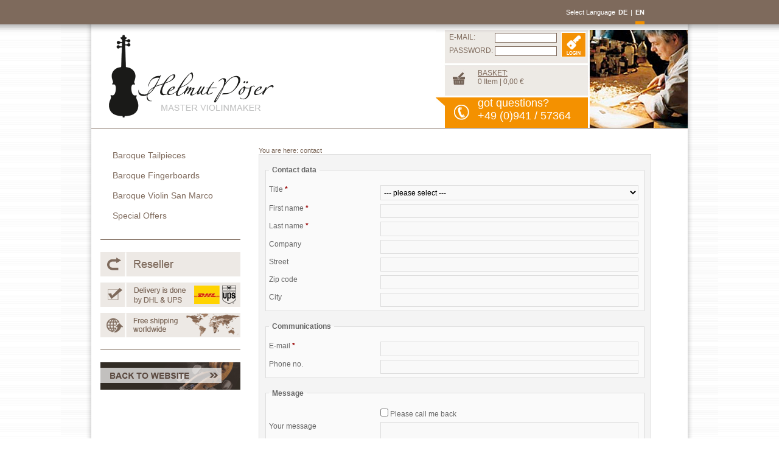

--- FILE ---
content_type: text/html; charset=UTF-8
request_url: https://www.baroquemaster.de/kontakt.htm?&amp;PHPSESSID=mvgbsqfbpsj81bt7gepggnck53
body_size: 8643
content:
<!DOCTYPE html PUBLIC "-//W3C//DTD XHTML 1.0 Transitional//EN" "http://www.w3.org/TR/xhtml1/DTD/xhtml1-transitional.dtd">
<html xmlns="http://www.w3.org/1999/xhtml" xml:lang="de" lang="de">
<head>
<title>Kontakt</title>
<link href="/css/mods/promo.css" rel="stylesheet" type="text/css"/>
<meta http-equiv="Content-Type" content="text/html; charset=utf-8" />
<meta name="keywords" content="" />
<meta name="description" content="" />
<meta name="robots" content="index, follow" />   
<link href="/css/layout.css" rel="stylesheet" type="text/css"/>
<!--[if lte IE 7]>
<link href="/css/patches/patch_layout_draft.css" rel="stylesheet" type="text/css" />
<![endif]-->
</head>

<body id="cms"    >
  <div id="body_wrapper_main">
  <div id="body_wrapper_head">
  <div id="page_margins">
    <div id="page">
      <div id="header">
        <div id="languagenav" class="floatbox">
            <span class="label lgselect">Select Language</span>
            <a href="http://www.geigen-shop.com?PHPSESSID=" title="Deutsch">DE</a>
            <span class="label">|</span>
            <a href="http://www.baroquemaster.de?PHPSESSID=" class="act" title="English">EN</a>
        </div>
        
          <a href="/?"><img src="/img/ly/en/logo.png" alt="Master Violin Maker Helmut P&ouml;ser" /></a>
           
          <div id="header_content">
              <div id="headerlogin" >
                                      <form method="post" action="/login.htm?" name="loginform">
                        <div class="floatbox">
                            <div class="login-button" >
                                <input type="image" src="/img/ly/key.png" />
                            </div>
                            <div class="top-login">
                                <label for="input_mail">E-MAIL:</label>                      
                                <input type="text" name="input[login]" id="input_mail" />                      
                            </div>
                            <div class="top-login">
                                <label for="input_pw">PASSWORD:</label>
                                <input type="password" name="input[pw]" id="input_pw" />
                            </div>

                        </div>
                    </form>
                              </div>
              
              <div class="floatbox" id="headerbasket" onclick="location.href='/basket.htm?'">
                <span style="text-transform: uppercase">Basket:</span><br />
                0 Item | 0,00 €    
              </div>
              <div id="headertel" onclick="location.href='/kontakt.htm?'">
              got questions?<br />+49 (0)941 / 57364
              </div>
          </div>
          
      </div>
      <div id="main">
        <div id="col1">
          <div id="col1_content" class="clearfix">
            <div id="bc">You are here: <a href="/kontakt.htm">contact</a></div>
            <div id="content">
	    	    <form name="form1" method="post" action="/kontakt.htm?&amp;PHPSESSID=mvgbsqfbpsj81bt7gepggnck53" class="yform columnar" id="form1">


<fieldset>
    <legend>Contact data</legend>
    <div class="type-select"><label for="form1_input_anrede">Title <span class="required">*</span></label><select name="input[anrede]" id="form1_input_anrede">
  <option value="0">--- please select ---</option>  <option>Mr.</option>  <option>Mrs./Ms.</option></select>
</div>
 
    <div class="type-text"><label for="form1_input_vorname">First name <span class="required">*</span></label><input type="text" name="input[vorname]" value="" id="form1_input_vorname" /></div>
 
    <div class="type-text"><label for="form1_input_nachname">Last name <span class="required">*</span></label><input type="text" name="input[nachname]" value="" id="form1_input_nachname" /></div>
    <div class="type-text"><label for="form1_input_firma">Company</label><input type="text" name="input[firma]" value="" id="form1_input_firma" /></div>
    <div class="type-text"><label for="form1_input_strasse">Street</label><input type="text" name="input[strasse]" value="" id="form1_input_strasse" /></div>
    <div class="type-text"><label for="form1_input_plz">Zip code</label><input type="text" name="input[plz]" value="" id="form1_input_plz" /></div>
    <div class="type-text"><label for="form1_input_ort">City</label><input type="text" name="input[ort]" value="" id="form1_input_ort" /></div>
</fieldset>

<fieldset>
    <legend>Communications</legend>
    <div class="type-text"><label for="form1_input_email">E-mail <span class="required">*</span></label><input type="text" name="input[email]" value="" id="form1_input_email" /></div>
    <div class="type-text"><label for="form1_input_tel">Phone no.</label><input type="text" name="input[tel]" value="" id="form1_input_tel" /></div>
</fieldset>

<fieldset>
    <legend>Message</legend>
    <div class="type-check"><input type="hidden" name="input[callback]" value="nein" id="form1_input_callback_emtpyval" />
<input type="checkbox" name="input[callback]" value="ja" id="form1_input_callback" /><label for="form1_input_callback"> Please call me back </label></div>
    <div class="type-text"><label for="form1_input_msg">Your message</label><textarea name="input[msg]" rows="5" id="form1_input_msg" cols="30"></textarea></div>
</fieldset>

<div class="aranesekaf">
    <input type="text" name="email" value="" id="form1_email" /></div>

<fieldset>
    <div class="type-button">                         
        <input type="submit" name="Submit" value="Submit" id="form1_Submit" />
    </div>
</fieldset>

</form>
	    	</div>
          </div>
        </div>
        <div id="col2">
          <div id="col2_content" class="clearfix">
          </div>
        </div>
        <div id="col3">
          <div id="col3_content" class="clearfix">
            <div id="nav"><ul><li><a href="/saitenhalter.htm">Baroque Tailpieces</a></li>

<li><a href="/griffbretter.htm">Baroque Fingerboards</a></li>

<li><a href="/barockgeige_san_marco.htm">Baroque Violin San Marco</a></li>

<li><a href="/special_offers.htm">Special Offers</a></li>
</ul></div>
                                
                <div class="promo" id="promoBanner">
                                            <div class="item">
	                	                		                			                <a href="/register.htm" onclick="AccessLog('12','promo','');"  title="Wiederverk&auml;ufer" >
				                <img src="../upload/promo/12_reseller.png" alt="Wiederverk&auml;ufer" />
			                </a> 
		                	                              
                </div>
                                                            <div class="item">
	                	                		                				            <img src="../upload/promo/13_shipping.png" alt="Versand" />
		                	                              
                </div>
                                                            <div class="item">
	                	                		                				            <img src="../upload/promo/16_worldwide_en.png" alt="Weltweit" />
		                	                              
                </div>
                                    </div>	
                <div class="promo" id="promoWebsite">
                                            <div class="item">
	                	                		                			                <a href="http://www.en.der-geigenbaumeister.de" onclick="AccessLog('11','promo','');"  title="Website" >
				                <img src="../upload/promo/11_website.png" alt="Website" />
			                </a> 
		                	                              
                </div>
                                    </div>	
            
          </div>
          <div id="ie_clearing"> &#160; </div>
        </div>
      </div>
    
     	
      
    </div>
  </div>
  </div>
  </div>
   
  <div id="footer">
  <div id="footer_content" class="floatbox">
    <div id="footerright"><a href="http://www.aranes.de" target="_blank">Shopsystem by ARANES</a></div>
    <div id="footerleft"><ul><li><a href="/agb.htm">terms and conditions</a></li>

<li><a href="/datenschutzerklaerung.htm">Privacy Statement</a></li>

<li><a href="/impressum.htm">imprint</a></li>

<li class="act"><a href="/kontakt.htm" class="act">contact</a>
</li>

<li><a href="/versandkosten.htm">Shipping costs</a></li>
</ul></div>
  </div>  
  </div>  
    

    
    
  </body>
</html>

--- FILE ---
content_type: text/css
request_url: https://www.baroquemaster.de/css/mods/promo.css
body_size: 165
content:
#promoBanner  {
    border-bottom: 1px solid #7E6A5C;
    margin-bottom: 20px;
    padding-bottom:10px
}

#promoBanner .item {
    margin-bottom: 10px;
}



--- FILE ---
content_type: text/css
request_url: https://www.baroquemaster.de/css/layout.css
body_size: 764
content:
@charset "UTF-8";
/**
 * "Yet Another Multicolumn Layout" - (X)HTML/CSS framework
 * (en) central stylesheet
 * (de) zentrales Stylesheet
 *
 * @creator       YAML Builder V1.1b (http://builder.yaml.de)
 * @file          my_layout.css
 * @-yaml-minver  3.1
 * 
 */

/* import core styles | Basis-Stylesheets einbinden */
@import url(/yaml/core/base.css);

/* import screen layout | Screen-Layout einbinden */
@import url(/yaml/core/commonaranes.css);
@import url(/yaml/navigation/nav_vlistaranes.css);
@import url(/yaml/screen/forms.css);
@import url(screen/basemod.css);
@import url(screen/content.css);
@import url(screen/navigation.css);

/* import print layout | Druck-Layout einbinden */
@import url(/yaml/print/print_100_draft.css);


--- FILE ---
content_type: text/css
request_url: https://www.baroquemaster.de/css/screen/basemod.css
body_size: 2930
content:
@charset "UTF-8";

@media screen, projection
{
	body {
        background:url(/img/ly/bodybg.png);
	}
	
    #body_wrapper_head {
       background:url(/img/ly/bodyheadbg.png) repeat-x; 
    }
    #body_wrapper_main {
       background:url(/img/ly/bodymainbg.png) repeat-y top; 
    }
	
	#page_margins { 
		margin: 0 auto; 
		width: 980px;  
	}
	
	#page {
		
	}
	
	#header { 
        background:url(/img/ly/headbg.jpg) no-repeat right bottom;
        border-bottom:1px solid #7E6A5C;
        position: relative;
	}
    
    #header_content {
        position: absolute;
        top:48px;
        left:565px;
        height:200px;
        width:230px;
        padding:0 165px 0 20px;
    }
    
    #header a {
        display: block;
    }
	
    #headerlogin {
        height:52px;
        width: 235px;
        margin-bottom: 3px;
    }
    
    #headerlogin label{
        float: left;
        width: 75px;
    }
    
    #headerlogin .top-login{
/*        margin-top:5px;
        margin-left: 3px;*/
        padding-top:6px;
        padding-left: 3px;
    }
    
    #headerlogin input[type='text'],#headerlogin input[type='password']{
        border: #7E6A5C solid 1px;
        width: 100px;
    }
    
    #headerlogin .login-button{
        float:right;
        margin-right: 7px;
        margin-top: 5px;
    }
    
    #headerlogin .login-button a{
        display: block;
        width: 41px;
        height: 41px;
        background: url("/img/ly/key_out.png") no-repeat;
    }
    
    #headerlogin .loginname{
        padding: 10px 0 10px 50px;
        line-height: 15px;
        overflow: hidden;
        text-transform: uppercase;
    }
    
    #headerbasket {
        height:40px;  
        padding:10px 0 0 50px;
        margin-bottom: 3px;
        cursor: pointer;
    }
    
    #headerbasket span {
        text-decoration: underline;
    }
    
    #headertel {
      height:47px;
      padding:3px 0 0 50px;
      color:#fff;
      font-size:18px;
      cursor: pointer;
    }
    
	#main { 
		background:url(/img/ly/mainbg.png) no-repeat bottom right;
	}
	
	#footer { 
		background:url(/img/ly/footerbg.png) no-repeat top;
	}
	
    #footer_content { 
		margin:0 auto;
        width:980px;
        height:80px;
        font-size:13px;
	}
    
    #footerright {
        float: right;
        padding:10px 60px 0 0;
	}
	
	#footerleft {
		float: left;
        padding:8px 0 0 5px;
	}
    
	#main { 
		
	}
	
	#col1 { 
		float: right; 
		width: 705px; 
	}
	
	#col2 { 
		display: none;
	}
	
	#col3 { 
		width: auto; 
		margin:0 705px 0 0
	}
	
	#col1_content { 
		padding: 30px 60px 60px 0px; 
	}
	#col2_content { 
        
	}
	#col3_content {
		padding: 30px 30px 30px 15px; 
	}
        .floatbox{
           overflow: visible; 
            
        }
}

--- FILE ---
content_type: text/css
request_url: https://www.baroquemaster.de/css/screen/content.css
body_size: 5649
content:
@charset "UTF-8";
/**
 * "Yet Another Multicolumn Layout" - (X)HTML/CSS Framework
 *
 * (en) Uniform design of standard content elements
 * (de) Einheitliche Standardformatierungen für die wichtigten Inhalts-Elemente
 *
 * @copyright       Copyright 2005-2007, Dirk Jesse
 * @license         CC-A 2.0 (http://creativecommons.org/licenses/by/2.0/),
 *                  YAML-C (http://www.yaml.de/en/license/license-conditions.html)
 * @link            http://www.yaml.de
 * @package         yaml
 * @version         3.0.3
 * @revision        $Revision: 118 $
 * @lastmodified    $Date: 2007-08-18 16:03:42 +0200 (Sa, 18 Aug 2007) $
 * @appdef yaml
 */

@media all
{
  /**
   * Fonts
   * (en) font-family and font-size selection for headings and standard text elements
   * (de) Zeichensatz und Schriftgrößen für Überschriften und übliche Text-Elemente
   *
   * @section content-fonts
   */

  /* (en) reset font size for all elements to standard (16 Pixel) */
  /* (de) Alle Schriftgrößen auf Standardgröße (16 Pixel) zurücksetzen */
  html * { font-size: 100.01% }

  /* (en) base layout gets standard font size 12px */
  /* (de) Basis-Layout erhält Standardschriftgröße von 12 Pixeln */
  body {
    font-family: Arial, Helvetica, Verdana, 'Trebuchet MS', Arial, sans-serif;
    font-size: 12px; 
	color:#7e6a5c;
  }

h1,h2,h3,h4,h5,h6 { font-weight:normal; margin: 0 0 0.25em 0; }
  h1 { color:#f39100; font-size: 20px; margin: 30px 0 20px 0; }                        /* 24px */
  h2 { color:#f39100; font-size: 18px }                     /* 20px */
  h3 { font-size: 16px }                        /* 18px */
  h4 { font-size: 16px }                     /* 16px */
  h5 { font-size: 116.67% }                     /* 14px */
  h6 { font-size: 116.67%; font-style:italic }  /* 14px */

  p { line-height: 1.5em; margin: 0 0 1em 0; }

  /* ### Lists | Listen  #### */

  ul, ol, dl { line-height: 1.5em; margin: 0 0 1em 1em }
  li { margin-left: 1.5em; line-height: 1.5em }

  dt { font-weight: bold }
  dd { margin: 0 0 1em 2em }

  /* ### text formatting | Textauszeichnung ### */

  cite, blockquote { font-style:italic }
  blockquote { margin: 0 0 1em 1.5em }

  strong,b { font-weight: bold }
  em,i { font-style:italic }

  pre, code { font-family: monospace; font-size: 1.1em; }

  acronym, abbr {
    letter-spacing: .07em;
    border-bottom: .1em dashed #c00;
    cursor: help;
  }

  /**
   * Generic Content Classes
   * (en) standard classes for positioning and highlighting
   * (de) Standardklassen zur Positionierung und Hervorhebung
   *
   * @section content-generic-classes
   */

  .note {background: #dfd; padding: 1em; border-bottom: 1px #bdb dotted; border-bottom: 1px #dbb dotted;}
  .important {background: #ffd; padding: 1em; border-bottom: 1px #ddb dotted; border-bottom: 1px #dbb dotted;}
  .warning {background: #fdd; padding: 1em; border-bottom: 1px #dbb dotted; border-bottom: 1px #dbb dotted;}

	.hilite, 
	.teaser {
		font-weight:bold;
	}


  .float_left { float: left; display:inline; margin-right: 1em; margin-bottom: 0.15em;  }
  .float_right { float: right; display:inline; margin-left: 1em; margin-bottom: 0.15em;  }
  .center { text-align:center; margin: 0.5em auto }

  /**
   * External Links
   *
   * (en) Formatting of hyperlinks
   * (de) Gestaltung von Hyperlinks
   *
   */

  a { color:#f39100; background:transparent; text-decoration:none;}
  a:focus,
  a:hover,
  a:active {  background:transparent; text-decoration:underline;}
  
  #footer a { color:#7e6a5c; font-weight: normal; background:transparent; text-decoration:none;} 
  #footer a:focus,
  #footer a:hover { background-color: transparent; text-decoration:underline;}

  #bc { font-size:11px; color:#7e6a5c; }
  #bc a { color:#7e6a5c;}
  #bc a:focus,
  #bc a:hover,
  #bc a:active{ text-decoration:underline; }
  
  /**
   * (en) Emphasizing external Hyperlinks via CSS
   * (de) Hervorhebung externer Hyperlinks mit CSS
   *
   * @section             content-external-links
   * @app-yaml-default    disabled
   */

  /*
  #main a[href^="http://www.my-domain.com"],
  #main a[href^="https://www.my-domain.com"]
  {
    padding-left: 12px;
    background-image: url('your_image.gif');
    background-repeat: no-repeat;
    background-position: 0 0.45em;
  }
  */

  /**
   * Tables | Tabellen
   * (en) Generic classes for table-width and design definition
   * (de) Generische Klassen für die Tabellenbreite und Gestaltungsvorschriften für Tabellen
   *
   * @section content-tables
   */

  table { width: auto; border-collapse:collapse; margin-bottom: 0.5em; }
  table.full { width: 100%; }
  table.fixed { table-layout:fixed }

  th,td { padding: 0 0.5em 0.3em 0; }
  thead th { background: #444; color: #fff }
  tbody th { background: #ccc; color: #333 }
  tbody th.sub { background: #ddd; color: #333 }


  /**
   * Miscellaneous | Sonstiges
   *
   * @section content-misc
   */

  hr {
    color: #fff;
    background:transparent;
    margin: 0 0 0.5em 0;
    padding: 0 0 0.5em 0;
    border:0;
    border-bottom: 1px #000 solid;
  }
  
  .cntimgright {
    float:right;
    margin-left:2em;
    margin-bottom:1.5em;
  }
  
  .cntimgleft {
    float:left;
    margin-top:1em;
    margin-right:2em;
    margin-bottom:1.5em;
    border:1px solid #999;
  }
  
  .cntimgcenter {
    text-align:center;
    margin:1em auto;
    display:block;
    border:1px solid #999;
  }
  
  body#content {
    width:645px;
  }
   
}



--- FILE ---
content_type: text/css
request_url: https://www.baroquemaster.de/css/screen/navigation.css
body_size: 1915
content:
/* CSS Document */

@media all
{
#nav {
    padding-bottom:20px;
    margin-bottom:20px;
	border-bottom:1px solid #7e6a5c;
}

/* 1. Navigationsebene */
#nav ul {
	
}

#nav ul li {
	margin-bottom: 5px;
}

#nav ul a {
    color:#7e6a5c;
	padding: 5px 5px 5px 20px;
	font-size:14px;
	font-weight:normal;
	background-repeat:no-repeat;
}

#nav ul a:hover {
    color:#f39100;
	text-decoration:none;
}

#nav ul a.act,
#nav ul a.flyout {
    font-weight:bold;
    color:#f39100;
    background:url(/img/ly/navbullet.png) no-repeat 0 6px;
}


/* 2. Navigationsebene */

#nav ul ul {

}

#nav ul ul li {
	margin-top: 6px;
	margin-bottom:6px;
}


#nav ul ul li.act {
	
}

#nav ul ul a {
	padding:0px 0px 0px 40px;
}

#nav ul ul a.act,
#nav ul ul a.flyout {
    background-position: 20px 1px ;
}

/* 3. Navigationsebene */
#nav ul ul ul a {
	padding:1px 2px 1px 60px;
}

/* 4. Navigationsebene */
#nav ul ul ul ul a {
	padding:1px 2px 1px 60px;
}

/* 5. Navigationsebene */
#nav ul ul ul ul ul a {
	padding:0px 2px 0px 60px;
}

#languagenav {
    padding-left:780px;
}

#languagenav span.label,
#languagenav a {
    font-size: 87.75%;
    color:#fff;
    display:block;
    float:left;
    width:auto;
    line-height:40px;
    height:40px;
    text-decoration: none;
}

#languagenav a {
    margin: 0 5px;
    font-weight: bold;
}

#languagenav a:hover {
    background: url(/img/ly/lgbg_ov.png);
}

#languagenav a.act,
#languagenav a.act:hover{
    background: url(/img/ly/lgbg_act.png);
}



#footer {
}

#footer ul {
	margin:0;
	padding:0;
	list-style-type:none;
}

#footer ul li {
	margin:0;
	padding:0;
	padding-left:5px;
	margin-left:5px;
	float:left;
	list-style-type:none;
    list-style-image: none;
}


#footer ul li {
}

#footer ul li+li {
	border-left:1px solid #ccc;
}


}